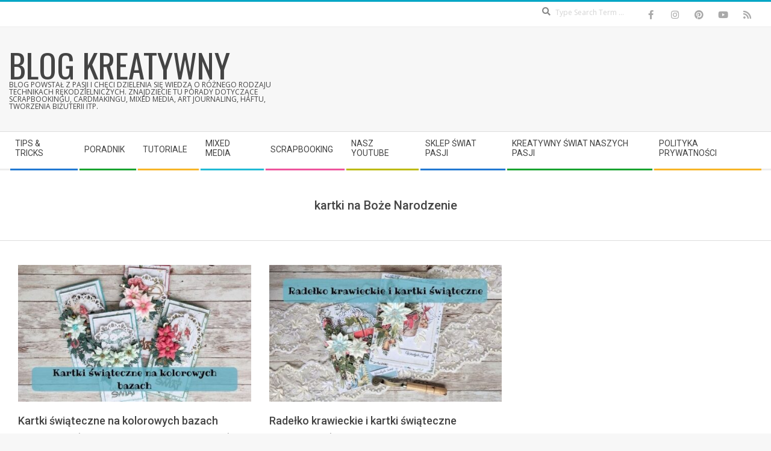

--- FILE ---
content_type: text/html; charset=UTF-8
request_url: https://blogkreatywny.pl/tag/kartki-na-boze-narodzenie/
body_size: 12923
content:
<!DOCTYPE html>
<html lang="pl-PL" class="no-js">

<head>
<meta charset="UTF-8" />
<meta name='robots' content='index, follow, max-image-preview:large, max-snippet:-1, max-video-preview:-1' />
<meta name="viewport" content="width=device-width, initial-scale=1" />
<meta name="generator" content="Magazine Hoot 1.12.1" />

	<!-- This site is optimized with the Yoast SEO plugin v26.7 - https://yoast.com/wordpress/plugins/seo/ -->
	<title>kartki na Boże Narodzenie - blog Kreatywny</title>
	<link rel="canonical" href="https://blogkreatywny.pl/tag/kartki-na-boze-narodzenie/" />
	<meta property="og:locale" content="pl_PL" />
	<meta property="og:type" content="article" />
	<meta property="og:title" content="kartki na Boże Narodzenie - blog Kreatywny" />
	<meta property="og:url" content="https://blogkreatywny.pl/tag/kartki-na-boze-narodzenie/" />
	<meta property="og:site_name" content="blog Kreatywny" />
	<meta name="twitter:card" content="summary_large_image" />
	<meta name="twitter:site" content="@swiatpasji" />
	<script type="application/ld+json" class="yoast-schema-graph">{"@context":"https://schema.org","@graph":[{"@type":"CollectionPage","@id":"https://blogkreatywny.pl/tag/kartki-na-boze-narodzenie/","url":"https://blogkreatywny.pl/tag/kartki-na-boze-narodzenie/","name":"kartki na Boże Narodzenie - blog Kreatywny","isPartOf":{"@id":"https://blogkreatywny.pl/#website"},"primaryImageOfPage":{"@id":"https://blogkreatywny.pl/tag/kartki-na-boze-narodzenie/#primaryimage"},"image":{"@id":"https://blogkreatywny.pl/tag/kartki-na-boze-narodzenie/#primaryimage"},"thumbnailUrl":"https://blogkreatywny.pl/wp-content/uploads/2020/11/kartki-swiateczne.jpg","breadcrumb":{"@id":"https://blogkreatywny.pl/tag/kartki-na-boze-narodzenie/#breadcrumb"},"inLanguage":"pl-PL"},{"@type":"ImageObject","inLanguage":"pl-PL","@id":"https://blogkreatywny.pl/tag/kartki-na-boze-narodzenie/#primaryimage","url":"https://blogkreatywny.pl/wp-content/uploads/2020/11/kartki-swiateczne.jpg","contentUrl":"https://blogkreatywny.pl/wp-content/uploads/2020/11/kartki-swiateczne.jpg","width":600,"height":352},{"@type":"BreadcrumbList","@id":"https://blogkreatywny.pl/tag/kartki-na-boze-narodzenie/#breadcrumb","itemListElement":[{"@type":"ListItem","position":1,"name":"Strona główna","item":"https://blogkreatywny.pl/"},{"@type":"ListItem","position":2,"name":"kartki na Boże Narodzenie"}]},{"@type":"WebSite","@id":"https://blogkreatywny.pl/#website","url":"https://blogkreatywny.pl/","name":"blog Kreatywny","description":"Blog powstał z pasji i chęci dzielenia się wiedzą o różnego rodzaju technikach rękodzielniczych. Znajdziecie tu porady dotyczące scrapbookingu, cardmakingu, mixed media, art journaling, haftu, tworzenia biżuterii itp.","potentialAction":[{"@type":"SearchAction","target":{"@type":"EntryPoint","urlTemplate":"https://blogkreatywny.pl/?s={search_term_string}"},"query-input":{"@type":"PropertyValueSpecification","valueRequired":true,"valueName":"search_term_string"}}],"inLanguage":"pl-PL"}]}</script>
	<!-- / Yoast SEO plugin. -->


<link rel='dns-prefetch' href='//fonts.googleapis.com' />
<link rel="alternate" type="application/rss+xml" title="blog Kreatywny &raquo; Kanał z wpisami" href="https://blogkreatywny.pl/feed/" />
<link rel="alternate" type="application/rss+xml" title="blog Kreatywny &raquo; Kanał z komentarzami" href="https://blogkreatywny.pl/comments/feed/" />
<link rel="alternate" type="application/rss+xml" title="blog Kreatywny &raquo; Kanał z wpisami otagowanymi jako kartki na Boże Narodzenie" href="https://blogkreatywny.pl/tag/kartki-na-boze-narodzenie/feed/" />
<link rel="profile" href="https://gmpg.org/xfn/11" />
<link rel="preload" href="https://blogkreatywny.pl/wp-content/themes/magazine-hoot/hybrid/extend/css/webfonts/fa-solid-900.woff2" as="font" crossorigin="anonymous">
<link rel="preload" href="https://blogkreatywny.pl/wp-content/themes/magazine-hoot/hybrid/extend/css/webfonts/fa-regular-400.woff2" as="font" crossorigin="anonymous">
<link rel="preload" href="https://blogkreatywny.pl/wp-content/themes/magazine-hoot/hybrid/extend/css/webfonts/fa-brands-400.woff2" as="font" crossorigin="anonymous">
<style id='wp-img-auto-sizes-contain-inline-css'>
img:is([sizes=auto i],[sizes^="auto," i]){contain-intrinsic-size:3000px 1500px}
/*# sourceURL=wp-img-auto-sizes-contain-inline-css */
</style>
<style id='wp-emoji-styles-inline-css'>

	img.wp-smiley, img.emoji {
		display: inline !important;
		border: none !important;
		box-shadow: none !important;
		height: 1em !important;
		width: 1em !important;
		margin: 0 0.07em !important;
		vertical-align: -0.1em !important;
		background: none !important;
		padding: 0 !important;
	}
/*# sourceURL=wp-emoji-styles-inline-css */
</style>
<style id='wp-block-library-inline-css'>
:root{--wp-block-synced-color:#7a00df;--wp-block-synced-color--rgb:122,0,223;--wp-bound-block-color:var(--wp-block-synced-color);--wp-editor-canvas-background:#ddd;--wp-admin-theme-color:#007cba;--wp-admin-theme-color--rgb:0,124,186;--wp-admin-theme-color-darker-10:#006ba1;--wp-admin-theme-color-darker-10--rgb:0,107,160.5;--wp-admin-theme-color-darker-20:#005a87;--wp-admin-theme-color-darker-20--rgb:0,90,135;--wp-admin-border-width-focus:2px}@media (min-resolution:192dpi){:root{--wp-admin-border-width-focus:1.5px}}.wp-element-button{cursor:pointer}:root .has-very-light-gray-background-color{background-color:#eee}:root .has-very-dark-gray-background-color{background-color:#313131}:root .has-very-light-gray-color{color:#eee}:root .has-very-dark-gray-color{color:#313131}:root .has-vivid-green-cyan-to-vivid-cyan-blue-gradient-background{background:linear-gradient(135deg,#00d084,#0693e3)}:root .has-purple-crush-gradient-background{background:linear-gradient(135deg,#34e2e4,#4721fb 50%,#ab1dfe)}:root .has-hazy-dawn-gradient-background{background:linear-gradient(135deg,#faaca8,#dad0ec)}:root .has-subdued-olive-gradient-background{background:linear-gradient(135deg,#fafae1,#67a671)}:root .has-atomic-cream-gradient-background{background:linear-gradient(135deg,#fdd79a,#004a59)}:root .has-nightshade-gradient-background{background:linear-gradient(135deg,#330968,#31cdcf)}:root .has-midnight-gradient-background{background:linear-gradient(135deg,#020381,#2874fc)}:root{--wp--preset--font-size--normal:16px;--wp--preset--font-size--huge:42px}.has-regular-font-size{font-size:1em}.has-larger-font-size{font-size:2.625em}.has-normal-font-size{font-size:var(--wp--preset--font-size--normal)}.has-huge-font-size{font-size:var(--wp--preset--font-size--huge)}.has-text-align-center{text-align:center}.has-text-align-left{text-align:left}.has-text-align-right{text-align:right}.has-fit-text{white-space:nowrap!important}#end-resizable-editor-section{display:none}.aligncenter{clear:both}.items-justified-left{justify-content:flex-start}.items-justified-center{justify-content:center}.items-justified-right{justify-content:flex-end}.items-justified-space-between{justify-content:space-between}.screen-reader-text{border:0;clip-path:inset(50%);height:1px;margin:-1px;overflow:hidden;padding:0;position:absolute;width:1px;word-wrap:normal!important}.screen-reader-text:focus{background-color:#ddd;clip-path:none;color:#444;display:block;font-size:1em;height:auto;left:5px;line-height:normal;padding:15px 23px 14px;text-decoration:none;top:5px;width:auto;z-index:100000}html :where(.has-border-color){border-style:solid}html :where([style*=border-top-color]){border-top-style:solid}html :where([style*=border-right-color]){border-right-style:solid}html :where([style*=border-bottom-color]){border-bottom-style:solid}html :where([style*=border-left-color]){border-left-style:solid}html :where([style*=border-width]){border-style:solid}html :where([style*=border-top-width]){border-top-style:solid}html :where([style*=border-right-width]){border-right-style:solid}html :where([style*=border-bottom-width]){border-bottom-style:solid}html :where([style*=border-left-width]){border-left-style:solid}html :where(img[class*=wp-image-]){height:auto;max-width:100%}:where(figure){margin:0 0 1em}html :where(.is-position-sticky){--wp-admin--admin-bar--position-offset:var(--wp-admin--admin-bar--height,0px)}@media screen and (max-width:600px){html :where(.is-position-sticky){--wp-admin--admin-bar--position-offset:0px}}

/*# sourceURL=wp-block-library-inline-css */
</style><style id='global-styles-inline-css'>
:root{--wp--preset--aspect-ratio--square: 1;--wp--preset--aspect-ratio--4-3: 4/3;--wp--preset--aspect-ratio--3-4: 3/4;--wp--preset--aspect-ratio--3-2: 3/2;--wp--preset--aspect-ratio--2-3: 2/3;--wp--preset--aspect-ratio--16-9: 16/9;--wp--preset--aspect-ratio--9-16: 9/16;--wp--preset--color--black: #000000;--wp--preset--color--cyan-bluish-gray: #abb8c3;--wp--preset--color--white: #ffffff;--wp--preset--color--pale-pink: #f78da7;--wp--preset--color--vivid-red: #cf2e2e;--wp--preset--color--luminous-vivid-orange: #ff6900;--wp--preset--color--luminous-vivid-amber: #fcb900;--wp--preset--color--light-green-cyan: #7bdcb5;--wp--preset--color--vivid-green-cyan: #00d084;--wp--preset--color--pale-cyan-blue: #8ed1fc;--wp--preset--color--vivid-cyan-blue: #0693e3;--wp--preset--color--vivid-purple: #9b51e0;--wp--preset--color--accent: #07a7c6;--wp--preset--color--accent-font: #ffffff;--wp--preset--gradient--vivid-cyan-blue-to-vivid-purple: linear-gradient(135deg,rgb(6,147,227) 0%,rgb(155,81,224) 100%);--wp--preset--gradient--light-green-cyan-to-vivid-green-cyan: linear-gradient(135deg,rgb(122,220,180) 0%,rgb(0,208,130) 100%);--wp--preset--gradient--luminous-vivid-amber-to-luminous-vivid-orange: linear-gradient(135deg,rgb(252,185,0) 0%,rgb(255,105,0) 100%);--wp--preset--gradient--luminous-vivid-orange-to-vivid-red: linear-gradient(135deg,rgb(255,105,0) 0%,rgb(207,46,46) 100%);--wp--preset--gradient--very-light-gray-to-cyan-bluish-gray: linear-gradient(135deg,rgb(238,238,238) 0%,rgb(169,184,195) 100%);--wp--preset--gradient--cool-to-warm-spectrum: linear-gradient(135deg,rgb(74,234,220) 0%,rgb(151,120,209) 20%,rgb(207,42,186) 40%,rgb(238,44,130) 60%,rgb(251,105,98) 80%,rgb(254,248,76) 100%);--wp--preset--gradient--blush-light-purple: linear-gradient(135deg,rgb(255,206,236) 0%,rgb(152,150,240) 100%);--wp--preset--gradient--blush-bordeaux: linear-gradient(135deg,rgb(254,205,165) 0%,rgb(254,45,45) 50%,rgb(107,0,62) 100%);--wp--preset--gradient--luminous-dusk: linear-gradient(135deg,rgb(255,203,112) 0%,rgb(199,81,192) 50%,rgb(65,88,208) 100%);--wp--preset--gradient--pale-ocean: linear-gradient(135deg,rgb(255,245,203) 0%,rgb(182,227,212) 50%,rgb(51,167,181) 100%);--wp--preset--gradient--electric-grass: linear-gradient(135deg,rgb(202,248,128) 0%,rgb(113,206,126) 100%);--wp--preset--gradient--midnight: linear-gradient(135deg,rgb(2,3,129) 0%,rgb(40,116,252) 100%);--wp--preset--font-size--small: 13px;--wp--preset--font-size--medium: 20px;--wp--preset--font-size--large: 36px;--wp--preset--font-size--x-large: 42px;--wp--preset--spacing--20: 0.44rem;--wp--preset--spacing--30: 0.67rem;--wp--preset--spacing--40: 1rem;--wp--preset--spacing--50: 1.5rem;--wp--preset--spacing--60: 2.25rem;--wp--preset--spacing--70: 3.38rem;--wp--preset--spacing--80: 5.06rem;--wp--preset--shadow--natural: 6px 6px 9px rgba(0, 0, 0, 0.2);--wp--preset--shadow--deep: 12px 12px 50px rgba(0, 0, 0, 0.4);--wp--preset--shadow--sharp: 6px 6px 0px rgba(0, 0, 0, 0.2);--wp--preset--shadow--outlined: 6px 6px 0px -3px rgb(255, 255, 255), 6px 6px rgb(0, 0, 0);--wp--preset--shadow--crisp: 6px 6px 0px rgb(0, 0, 0);}:where(.is-layout-flex){gap: 0.5em;}:where(.is-layout-grid){gap: 0.5em;}body .is-layout-flex{display: flex;}.is-layout-flex{flex-wrap: wrap;align-items: center;}.is-layout-flex > :is(*, div){margin: 0;}body .is-layout-grid{display: grid;}.is-layout-grid > :is(*, div){margin: 0;}:where(.wp-block-columns.is-layout-flex){gap: 2em;}:where(.wp-block-columns.is-layout-grid){gap: 2em;}:where(.wp-block-post-template.is-layout-flex){gap: 1.25em;}:where(.wp-block-post-template.is-layout-grid){gap: 1.25em;}.has-black-color{color: var(--wp--preset--color--black) !important;}.has-cyan-bluish-gray-color{color: var(--wp--preset--color--cyan-bluish-gray) !important;}.has-white-color{color: var(--wp--preset--color--white) !important;}.has-pale-pink-color{color: var(--wp--preset--color--pale-pink) !important;}.has-vivid-red-color{color: var(--wp--preset--color--vivid-red) !important;}.has-luminous-vivid-orange-color{color: var(--wp--preset--color--luminous-vivid-orange) !important;}.has-luminous-vivid-amber-color{color: var(--wp--preset--color--luminous-vivid-amber) !important;}.has-light-green-cyan-color{color: var(--wp--preset--color--light-green-cyan) !important;}.has-vivid-green-cyan-color{color: var(--wp--preset--color--vivid-green-cyan) !important;}.has-pale-cyan-blue-color{color: var(--wp--preset--color--pale-cyan-blue) !important;}.has-vivid-cyan-blue-color{color: var(--wp--preset--color--vivid-cyan-blue) !important;}.has-vivid-purple-color{color: var(--wp--preset--color--vivid-purple) !important;}.has-black-background-color{background-color: var(--wp--preset--color--black) !important;}.has-cyan-bluish-gray-background-color{background-color: var(--wp--preset--color--cyan-bluish-gray) !important;}.has-white-background-color{background-color: var(--wp--preset--color--white) !important;}.has-pale-pink-background-color{background-color: var(--wp--preset--color--pale-pink) !important;}.has-vivid-red-background-color{background-color: var(--wp--preset--color--vivid-red) !important;}.has-luminous-vivid-orange-background-color{background-color: var(--wp--preset--color--luminous-vivid-orange) !important;}.has-luminous-vivid-amber-background-color{background-color: var(--wp--preset--color--luminous-vivid-amber) !important;}.has-light-green-cyan-background-color{background-color: var(--wp--preset--color--light-green-cyan) !important;}.has-vivid-green-cyan-background-color{background-color: var(--wp--preset--color--vivid-green-cyan) !important;}.has-pale-cyan-blue-background-color{background-color: var(--wp--preset--color--pale-cyan-blue) !important;}.has-vivid-cyan-blue-background-color{background-color: var(--wp--preset--color--vivid-cyan-blue) !important;}.has-vivid-purple-background-color{background-color: var(--wp--preset--color--vivid-purple) !important;}.has-black-border-color{border-color: var(--wp--preset--color--black) !important;}.has-cyan-bluish-gray-border-color{border-color: var(--wp--preset--color--cyan-bluish-gray) !important;}.has-white-border-color{border-color: var(--wp--preset--color--white) !important;}.has-pale-pink-border-color{border-color: var(--wp--preset--color--pale-pink) !important;}.has-vivid-red-border-color{border-color: var(--wp--preset--color--vivid-red) !important;}.has-luminous-vivid-orange-border-color{border-color: var(--wp--preset--color--luminous-vivid-orange) !important;}.has-luminous-vivid-amber-border-color{border-color: var(--wp--preset--color--luminous-vivid-amber) !important;}.has-light-green-cyan-border-color{border-color: var(--wp--preset--color--light-green-cyan) !important;}.has-vivid-green-cyan-border-color{border-color: var(--wp--preset--color--vivid-green-cyan) !important;}.has-pale-cyan-blue-border-color{border-color: var(--wp--preset--color--pale-cyan-blue) !important;}.has-vivid-cyan-blue-border-color{border-color: var(--wp--preset--color--vivid-cyan-blue) !important;}.has-vivid-purple-border-color{border-color: var(--wp--preset--color--vivid-purple) !important;}.has-vivid-cyan-blue-to-vivid-purple-gradient-background{background: var(--wp--preset--gradient--vivid-cyan-blue-to-vivid-purple) !important;}.has-light-green-cyan-to-vivid-green-cyan-gradient-background{background: var(--wp--preset--gradient--light-green-cyan-to-vivid-green-cyan) !important;}.has-luminous-vivid-amber-to-luminous-vivid-orange-gradient-background{background: var(--wp--preset--gradient--luminous-vivid-amber-to-luminous-vivid-orange) !important;}.has-luminous-vivid-orange-to-vivid-red-gradient-background{background: var(--wp--preset--gradient--luminous-vivid-orange-to-vivid-red) !important;}.has-very-light-gray-to-cyan-bluish-gray-gradient-background{background: var(--wp--preset--gradient--very-light-gray-to-cyan-bluish-gray) !important;}.has-cool-to-warm-spectrum-gradient-background{background: var(--wp--preset--gradient--cool-to-warm-spectrum) !important;}.has-blush-light-purple-gradient-background{background: var(--wp--preset--gradient--blush-light-purple) !important;}.has-blush-bordeaux-gradient-background{background: var(--wp--preset--gradient--blush-bordeaux) !important;}.has-luminous-dusk-gradient-background{background: var(--wp--preset--gradient--luminous-dusk) !important;}.has-pale-ocean-gradient-background{background: var(--wp--preset--gradient--pale-ocean) !important;}.has-electric-grass-gradient-background{background: var(--wp--preset--gradient--electric-grass) !important;}.has-midnight-gradient-background{background: var(--wp--preset--gradient--midnight) !important;}.has-small-font-size{font-size: var(--wp--preset--font-size--small) !important;}.has-medium-font-size{font-size: var(--wp--preset--font-size--medium) !important;}.has-large-font-size{font-size: var(--wp--preset--font-size--large) !important;}.has-x-large-font-size{font-size: var(--wp--preset--font-size--x-large) !important;}
/*# sourceURL=global-styles-inline-css */
</style>

<style id='classic-theme-styles-inline-css'>
/*! This file is auto-generated */
.wp-block-button__link{color:#fff;background-color:#32373c;border-radius:9999px;box-shadow:none;text-decoration:none;padding:calc(.667em + 2px) calc(1.333em + 2px);font-size:1.125em}.wp-block-file__button{background:#32373c;color:#fff;text-decoration:none}
/*# sourceURL=/wp-includes/css/classic-themes.min.css */
</style>
<link rel='stylesheet' id='maghoot-google-fonts-css' href='https://fonts.googleapis.com/css2?family=Roboto:ital,wght@0,400;0,500;0,700&#038;family=Oswald:ital,wght@0,400&#038;family=Open%20Sans:ital,wght@0,300;0,400;0,500;0,600;0,700;0,800;1,400;1,700&#038;display=swap' media='all' />
<link rel='stylesheet' id='hybrid-gallery-css' href='https://blogkreatywny.pl/wp-content/themes/magazine-hoot/hybrid/css/gallery.min.css?ver=4.0.0' media='all' />
<link rel='stylesheet' id='font-awesome-css' href='https://blogkreatywny.pl/wp-content/themes/magazine-hoot/hybrid/extend/css/font-awesome.css?ver=5.15.4' media='all' />
<link rel='stylesheet' id='hybridextend-style-css' href='https://blogkreatywny.pl/wp-content/themes/magazine-hoot/style.css?ver=1.12.1' media='all' />
<link rel='stylesheet' id='maghoot-wpblocks-css' href='https://blogkreatywny.pl/wp-content/themes/magazine-hoot/include/blocks/wpblocks.css?ver=1.12.1' media='all' />
<style id='maghoot-wpblocks-inline-css'>
.hgrid {
	max-width: 1380px;
} 
a,.widget .view-all a:hover {
	color: #07a7c6;
} 
a:hover {
	color: #057d94;
} 
.accent-typo,.cat-label {
	background: #07a7c6;
	color: #ffffff;
} 
.cat-typo-86 {
	background: #186ea3;
	color: #ffffff;
	border-color: #186ea3;
} 
.cat-typo-66 {
	background: #675e9b;
	color: #ffffff;
	border-color: #675e9b;
} 
.cat-typo-62 {
	background: #af418e;
	color: #ffffff;
	border-color: #af418e;
} 
.cat-typo-4 {
	background: #148093;
	color: #ffffff;
	border-color: #148093;
} 
.cat-typo-18 {
	background: #af66a6;
	color: #ffffff;
	border-color: #af66a6;
} 
.cat-typo-5 {
	background: #8dad6b;
	color: #ffffff;
	border-color: #8dad6b;
} 
.cat-typo-95 {
	background: #6c9ed1;
	color: #ffffff;
	border-color: #6c9ed1;
} 
.cat-typo-32 {
	background: #50b7d3;
	color: #ffffff;
	border-color: #50b7d3;
} 
.cat-typo-2 {
	background: #e27f51;
	color: #ffffff;
	border-color: #e27f51;
} 
.cat-typo-631 {
	background: #21bad5;
	color: #ffffff;
	border-color: #21bad5;
} 
.cat-typo-10 {
	background: #e56083;
	color: #ffffff;
	border-color: #e56083;
} 
.cat-typo-99 {
	background: #62d698;
	color: #ffffff;
	border-color: #62d698;
} 
.cat-typo-22 {
	background: #5068a8;
	color: #ffffff;
	border-color: #5068a8;
} 
.cat-typo-1210 {
	background: #1aa331;
	color: #ffffff;
	border-color: #1aa331;
} 
.cat-typo-111 {
	background: #006da0;
	color: #ffffff;
	border-color: #006da0;
} 
.cat-typo-1212 {
	background: #21bad5;
	color: #ffffff;
	border-color: #21bad5;
} 
.cat-typo-227 {
	background: #69436b;
	color: #ffffff;
	border-color: #69436b;
} 
.cat-typo-16 {
	background: #4e6d5e;
	color: #ffffff;
	border-color: #4e6d5e;
} 
.cat-typo-1221 {
	background: #2279d2;
	color: #ffffff;
	border-color: #2279d2;
} 
.cat-typo-100 {
	background: #ab52b7;
	color: #ffffff;
	border-color: #ab52b7;
} 
.cat-typo-17 {
	background: #b6d332;
	color: #ffffff;
	border-color: #b6d332;
} 
.cat-typo-61 {
	background: #21bad5;
	color: #ffffff;
	border-color: #21bad5;
} 
.cat-typo-60 {
	background: #ee559d;
	color: #ffffff;
	border-color: #ee559d;
} 
.cat-typo-28 {
	background: #bcba08;
	color: #ffffff;
	border-color: #bcba08;
} 
.cat-typo-46 {
	background: #2279d2;
	color: #ffffff;
	border-color: #2279d2;
} 
.cat-typo-1211 {
	background: #1aa331;
	color: #ffffff;
	border-color: #1aa331;
} 
.cat-typo-57 {
	background: #f7b528;
	color: #ffffff;
	border-color: #f7b528;
} 
.cat-typo-58 {
	background: #2878c9;
	color: #ffffff;
	border-color: #2878c9;
} 
.cat-typo-21 {
	background: #35a348;
	color: #ffffff;
	border-color: #35a348;
} 
.cat-typo-40 {
	background: #f7be42;
	color: #ffffff;
	border-color: #f7be42;
} 
.cat-typo-59 {
	background: #48c0d6;
	color: #ffffff;
	border-color: #48c0d6;
} 
.invert-typo {
	color: #ffffff;
} 
.enforce-typo {
	background: #ffffff;
} 
body.wordpress input[type="submit"], body.wordpress #submit, body.wordpress .button,.wc-block-components-button, .woocommerce #respond input#submit.alt, .woocommerce a.button.alt, .woocommerce button.button.alt, .woocommerce input.button.alt {
	background: #07a7c6;
	color: #ffffff;
} 
body.wordpress input[type="submit"]:hover, body.wordpress #submit:hover, body.wordpress .button:hover, body.wordpress input[type="submit"]:focus, body.wordpress #submit:focus, body.wordpress .button:focus,.wc-block-components-button:hover, .woocommerce #respond input#submit.alt:hover, .woocommerce a.button.alt:hover, .woocommerce button.button.alt:hover, .woocommerce input.button.alt {
	background: #057d94;
	color: #ffffff;
} 
h1, h2, h3, h4, h5, h6, .title, .titlefont {
	text-transform: none;
} 
body {
	background-color: #f7f7f7;
	border-color: #07a7c6;
} 
#topbar, #main.main, #header-supplementary,.sub-footer {
	background: #ffffff;
} 
#site-title {
	text-transform: uppercase;
} 
.site-logo-with-icon #site-title i {
	font-size: 50px;
} 
.site-logo-mixed-image img {
	max-width: 200px;
} 
.site-title-line b, .site-title-line em, .site-title-line strong {
	color: #07a7c6;
} 
.menu-items > li.current-menu-item:not(.nohighlight) > a, .menu-items > li.current-menu-ancestor > a, .menu-items > li:hover > a,.sf-menu ul li:hover > a, .sf-menu ul li.current-menu-ancestor > a, .sf-menu ul li.current-menu-item:not(.nohighlight) > a {
	color: #07a7c6;
} 
.menu-highlight > li:nth-of-type(1) {
	color: #2279d2;
	border-color: #2279d2;
} 
.menu-highlight > li:nth-of-type(2) {
	color: #1aa331;
	border-color: #1aa331;
} 
.menu-highlight > li:nth-of-type(3) {
	color: #f7b528;
	border-color: #f7b528;
} 
.menu-highlight > li:nth-of-type(4) {
	color: #21bad5;
	border-color: #21bad5;
} 
.menu-highlight > li:nth-of-type(5) {
	color: #ee559d;
	border-color: #ee559d;
} 
.menu-highlight > li:nth-of-type(6) {
	color: #bcba08;
	border-color: #bcba08;
} 
.menu-highlight > li:nth-of-type(7) {
	color: #2279d2;
	border-color: #2279d2;
} 
.menu-highlight > li:nth-of-type(8) {
	color: #1aa331;
	border-color: #1aa331;
} 
.menu-highlight > li:nth-of-type(9) {
	color: #f7b528;
	border-color: #f7b528;
} 
.entry-footer .entry-byline {
	color: #07a7c6;
} 
.more-link {
	border-color: #07a7c6;
	color: #07a7c6;
} 
.more-link a {
	background: #07a7c6;
	color: #ffffff;
} 
.more-link a:hover {
	background: #057d94;
	color: #ffffff;
} 
.lSSlideOuter .lSPager.lSpg > li:hover a, .lSSlideOuter .lSPager.lSpg > li.active a {
	background-color: #07a7c6;
} 
.frontpage-area.module-bg-accent {
	background-color: #07a7c6;
} 
.widget-title > span.accent-typo {
	border-color: #07a7c6;
} 
.content-block-style3 .content-block-icon {
	background: #ffffff;
} 
.content-block-icon i {
	color: #07a7c6;
} 
.icon-style-circle, .icon-style-square {
	border-color: #07a7c6;
} 
.content-block-column .more-link a {
	color: #07a7c6;
} 
.content-block-column .more-link a:hover {
	color: #ffffff;
} 
#infinite-handle span,.lrm-form a.button, .lrm-form button, .lrm-form button[type=submit], .lrm-form #buddypress input[type=submit], .lrm-form input[type=submit] {
	background: #07a7c6;
	color: #ffffff;
} 
.woocommerce nav.woocommerce-pagination ul li a:focus, .woocommerce nav.woocommerce-pagination ul li a:hover {
	color: #057d94;
} 
:root .has-accent-color,.is-style-outline>.wp-block-button__link:not(.has-text-color), .wp-block-button__link.is-style-outline:not(.has-text-color) {
	color: #07a7c6;
} 
:root .has-accent-background-color,.wp-block-button__link,.wp-block-button__link:hover,.wp-block-search__button,.wp-block-search__button:hover, .wp-block-file__button,.wp-block-file__button:hover {
	background: #07a7c6;
} 
:root .has-accent-font-color,.wp-block-button__link,.wp-block-button__link:hover,.wp-block-search__button,.wp-block-search__button:hover, .wp-block-file__button,.wp-block-file__button:hover {
	color: #ffffff;
} 
:root .has-accent-font-background-color {
	background: #ffffff;
}
/*# sourceURL=maghoot-wpblocks-inline-css */
</style>
<script src="https://blogkreatywny.pl/wp-includes/js/jquery/jquery.min.js?ver=3.7.1" id="jquery-core-js"></script>
<script src="https://blogkreatywny.pl/wp-includes/js/jquery/jquery-migrate.min.js?ver=3.4.1" id="jquery-migrate-js"></script>
<script src="https://blogkreatywny.pl/wp-content/themes/magazine-hoot/js/modernizr.custom.js?ver=2.8.3" id="maghoot-modernizr-js"></script>
<link rel="https://api.w.org/" href="https://blogkreatywny.pl/wp-json/" /><link rel="alternate" title="JSON" type="application/json" href="https://blogkreatywny.pl/wp-json/wp/v2/tags/1512" /><meta property="fediverse:creator" name="fediverse:creator" content="zajrzyj@blogkreatywny.pl" />
<!-- Analytics by WP Statistics - https://wp-statistics.com -->

<link rel="alternate" title="ActivityPub (JSON)" type="application/activity+json" href="https://blogkreatywny.pl/?term_id=1512" />
<link rel="icon" href="https://blogkreatywny.pl/wp-content/uploads/2019/05/cropped-arówka-32x32.png" sizes="32x32" />
<link rel="icon" href="https://blogkreatywny.pl/wp-content/uploads/2019/05/cropped-arówka-192x192.png" sizes="192x192" />
<link rel="apple-touch-icon" href="https://blogkreatywny.pl/wp-content/uploads/2019/05/cropped-arówka-180x180.png" />
<meta name="msapplication-TileImage" content="https://blogkreatywny.pl/wp-content/uploads/2019/05/cropped-arówka-270x270.png" />
		<style id="wp-custom-css">
			.post-gridunit-image {height:315px}
.sidebar .widget {
    margin: 0 0 10px;
}		</style>
		</head>

<body data-rsssl=1 class="wordpress ltr pl pl-pl parent-theme y2026 m01 d20 h04 tuesday logged-out plural archive taxonomy taxonomy-post_tag taxonomy-post_tag-kartki-na-boze-narodzenie post_tag-template-default magazine-hoot" dir="ltr" itemscope="itemscope" itemtype="https://schema.org/Blog">

	
	<a href="#main" class="screen-reader-text">Skip to content</a>

		<div id="topbar" class=" topbar  inline-nav social-icons-invert hgrid-stretch">
		<div class="hgrid">
			<div class="hgrid-span-12">

				<div class="topbar-inner table">
					
											<div id="topbar-right" class="table-cell-mid">
							<div class="topbar-right-inner">
								<section id="search-12" class="widget widget_search"><div class="searchbody"><form method="get" class="searchform" action="https://blogkreatywny.pl/" ><label class="screen-reader-text">Search</label><i class="fas fa-search"></i><input type="text" class="searchtext" name="s" placeholder="Type Search Term &hellip;" value="" /><input type="submit" class="submit" name="submit" value="Search" /><span class="js-search-placeholder"></span></form></div><!-- /searchbody --></section><section id="hoot-social-icons-widget-5" class="widget widget_hoot-social-icons-widget">
<div class="social-icons-widget social-icons-small"><a href="https://web.facebook.com/swiatpasji/" class=" social-icons-icon  fa-facebook-block" target="_blank">
					<i class="fa-facebook-f fab"></i>
				</a><a href="https://www.instagram.com/swiatpasji/" class=" social-icons-icon  fa-instagram-block" target="_blank">
					<i class="fa-instagram fab"></i>
				</a><a href="https://pl.pinterest.com/swiatpasji/" class=" social-icons-icon  fa-pinterest-block" target="_blank">
					<i class="fa-pinterest fab"></i>
				</a><a href="https://www.youtube.com/swiatpasji/" class=" social-icons-icon  fa-youtube-block" target="_blank">
					<i class="fa-youtube fab"></i>
				</a><a href="https://blogkreatywny.pl/feed/" class=" social-icons-icon  fa-rss-block" target="_blank">
					<i class="fa-rss fas"></i>
				</a></div></section>							</div>
						</div>
									</div>

			</div>
		</div>
	</div>
	
	<div id="page-wrapper" class=" site-stretch page-wrapper sitewrap-full-width sidebars0 maghoot-cf7-style maghoot-mapp-style maghoot-jetpack-style">

		
		<header id="header" class="site-header header-layout-primary-menu header-layout-secondary-bottom tablemenu" role="banner" itemscope="itemscope" itemtype="https://schema.org/WPHeader">

			
			<div id="header-primary" class=" header-part header-primary-menu">
				<div class="hgrid">
					<div class="table hgrid-span-12">
							<div id="branding" class="site-branding branding table-cell-mid">
		<div id="site-logo" class="site-logo-text">
			<div id="site-logo-text" class=" site-logo-text-medium"><div id="site-title" class="site-title" itemprop="headline"><a href="https://blogkreatywny.pl" rel="home"><span class="blogname">blog Kreatywny</span></a></div><h2 class="site-description" id="site-description" itemprop="description">Blog powstał z pasji i chęci dzielenia się wiedzą o różnego rodzaju technikach rękodzielniczych. Znajdziecie tu porady dotyczące scrapbookingu, cardmakingu, mixed media, art journaling, haftu, tworzenia biżuterii itp.</h2></div><!--logotext-->		</div>
	</div><!-- #branding -->
	<div id="header-aside" class=" header-aside table-cell-mid  header-aside-menu"></div>					</div>
				</div>
			</div>

					<div id="header-supplementary" class=" header-part header-supplementary-bottom header-supplementary-center  menu-side-none">
			<div class="hgrid">
				<div class="hgrid-span-12">
					<div class="menu-nav-box">	<div class="screen-reader-text">Secondary Navigation Menu</div>
	<nav id="menu-secondary" class="menu menu-secondary nav-menu mobilemenu-inline mobilesubmenu-click" role="navigation" itemscope="itemscope" itemtype="https://schema.org/SiteNavigationElement">
		<a class="menu-toggle" href="#"><span class="menu-toggle-text">Menu</span><i class="fas fa-bars"></i></a>

		<ul id="menu-secondary-items" class="menu-items sf-menu menu menu-highlight"><li id="menu-item-5548" class="menu-item menu-item-type-taxonomy menu-item-object-category menu-item-5548"><a href="https://blogkreatywny.pl/category/poradnik/tips-tricks/"><span class="menu-title">Tips &amp; Tricks</span></a></li>
<li id="menu-item-12403" class="menu-item menu-item-type-taxonomy menu-item-object-category menu-item-12403"><a href="https://blogkreatywny.pl/category/poradnik/"><span class="menu-title">Poradnik</span></a></li>
<li id="menu-item-5549" class="menu-item menu-item-type-taxonomy menu-item-object-category menu-item-5549"><a href="https://blogkreatywny.pl/category/poradnik/tutoriale/"><span class="menu-title">Tutoriale</span></a></li>
<li id="menu-item-29308" class="menu-item menu-item-type-taxonomy menu-item-object-category menu-item-29308"><a href="https://blogkreatywny.pl/category/mixed-media/"><span class="menu-title">Mixed Media</span></a></li>
<li id="menu-item-29310" class="menu-item menu-item-type-taxonomy menu-item-object-category menu-item-29310"><a href="https://blogkreatywny.pl/category/scrapbooking/"><span class="menu-title">Scrapbooking</span></a></li>
<li id="menu-item-29171" class="menu-item menu-item-type-custom menu-item-object-custom menu-item-29171"><a href="https://youtube.com/swiatpasji"><span class="menu-title">Nasz YouTube</span></a></li>
<li id="menu-item-10521" class="menu-item menu-item-type-custom menu-item-object-custom menu-item-10521"><a href="http://swiatpasji.pl/"><span class="menu-title">Sklep Świat Pasji</span></a></li>
<li id="menu-item-18854" class="menu-item menu-item-type-custom menu-item-object-custom menu-item-18854"><a href="https://www.facebook.com/groups/kreatywnyswiatnaszychpasji/"><span class="menu-title">Kreatywny Świat Naszych Pasji</span></a></li>
<li id="menu-item-13316" class="menu-item menu-item-type-post_type menu-item-object-page menu-item-privacy-policy menu-item-13316"><a rel="privacy-policy" href="https://blogkreatywny.pl/polityka-prywatnosci/"><span class="menu-title">Polityka prywatności</span></a></li>
</ul>
	</nav><!-- #menu-secondary -->
	</div>				</div>
			</div>
		</div>
		
		</header><!-- #header -->

		
		<div id="main" class=" main">
			

		<div id="loop-meta" class=" loop-meta-wrap pageheader-bg-default">
			<div class="hgrid">

				<div class=" loop-meta archive-header  hgrid-span-12" itemscope="itemscope" itemtype="https://schema.org/WebPageElement">

					
					<h1 class=" loop-title entry-title archive-title" itemprop="headline">kartki na Boże Narodzenie</h1>

					
				</div><!-- .loop-meta -->

			</div>
		</div>

	
<div class="hgrid main-content-grid">

	
	<main id="content" class="content  hgrid-span-12 no-sidebar layout-full-width " role="main">

		
			<div id="content-wrap">

				<div id="archive-wrap" class="archive-wrap">
<article id="post-26640" class="entry author-magdakam post-26640 post type-post status-publish format-standard has-post-thumbnail category-cardmaking-kartki-okolicznosciowe category-inspiracje category-tutoriale tag-kartka-dl tag-kartki-bozonarodzeniowe tag-kartki-swiateczne tag-kartki-na-boze-narodzenie tag-kwiaty-papierowe tag-kwiaty-recznie-robione tag-mintay tag-mintay-papers tag-paper-heaven tag-poinsecja tag-poinsecje tag-poinsecje-craft-passion tag-video-tutorial  archive-block archive-block3 hcolumn-1-3" itemscope="itemscope" itemtype="https://schema.org/BlogPosting" itemprop="blogPost">

	<div class="entry-grid hgrid">

		<div itemprop="image" itemscope itemtype="https://schema.org/ImageObject" class="entry-featured-img-wrap"><meta itemprop="url" content="https://blogkreatywny.pl/wp-content/uploads/2020/11/kartki-swiateczne-460x270.jpg"><meta itemprop="width" content="460"><meta itemprop="height" content="270"><a href="https://blogkreatywny.pl/kartki-swiateczne-na-kolorowych-bazach/" class="entry-featured-img-link"><img width="460" height="270" src="https://blogkreatywny.pl/wp-content/uploads/2020/11/kartki-swiateczne-460x270.jpg" class="attachment-hoot-medium-thumb  entry-content-featured-img entry-grid-featured-img wp-post-image" alt="" itemscope="" decoding="async" fetchpriority="high" srcset="https://blogkreatywny.pl/wp-content/uploads/2020/11/kartki-swiateczne-460x270.jpg 460w, https://blogkreatywny.pl/wp-content/uploads/2020/11/kartki-swiateczne-300x176.jpg 300w, https://blogkreatywny.pl/wp-content/uploads/2020/11/kartki-swiateczne-465x273.jpg 465w, https://blogkreatywny.pl/wp-content/uploads/2020/11/kartki-swiateczne.jpg 600w" sizes="(max-width: 460px) 100vw, 460px" itemprop="image" /></a></div>
		<div class="entry-grid-content">

			<header class="entry-header">
				<h2 class="entry-title" itemprop="headline"><a href="https://blogkreatywny.pl/kartki-swiateczne-na-kolorowych-bazach/" rel="bookmark" itemprop="url">Kartki świąteczne na kolorowych bazach</a></h2>			</header><!-- .entry-header -->

			
			<div class="screen-reader-text" itemprop="datePublished" itemtype="https://schema.org/Date">2020-12-14</div>
			<div class="entry-byline"> <div class="entry-byline-block entry-byline-author"> <span class="entry-byline-label">By:</span> <span class="entry-author" itemprop="author" itemscope="itemscope" itemtype="https://schema.org/Person"><a href="https://blogkreatywny.pl/author/magdakam/" title="Wpisy od MagdaKam" rel="author" class="url fn n" itemprop="url"><span itemprop="name">MagdaKam</span></a></span> </div> <div class="entry-byline-block entry-byline-cats"> <span class="entry-byline-label">In:</span> <a href="https://blogkreatywny.pl/category/scrapbooking/cardmaking-kartki-okolicznosciowe/" rel="category tag">Cardmaking</a>, <a href="https://blogkreatywny.pl/category/informacje/inspiracje/" rel="category tag">Inspiracje</a>, <a href="https://blogkreatywny.pl/category/poradnik/tutoriale/" rel="category tag">Tutoriale</a> </div> <div class="entry-byline-block entry-byline-comments"> <span class="entry-byline-label">With:</span> <a href="https://blogkreatywny.pl/kartki-swiateczne-na-kolorowych-bazach/#respond" class="comments-link" itemprop="discussionURL">0 Comments</a> </div><span class="entry-publisher" itemprop="publisher" itemscope="itemscope" itemtype="https://schema.org/Organization"><meta itemprop="name" content="blog Kreatywny"><span itemprop="logo" itemscope itemtype="https://schema.org/ImageObject"><meta itemprop="url" content=""><meta itemprop="width" content=""><meta itemprop="height" content=""></span></span></div><!-- .entry-byline -->
			<div class="entry-summary" itemprop="description"><p>Witam serdecznie i zapraszam do kolejnego wpisu pełnego kartkowych inspiracji. Dziś na tapet wzięłam kartki świąteczne, którym dodałam nieco charakteru poprzez zastosowanie kolorowych baz. To bardzo prosty trick a efekt wychodzi bardzo ciekawy. Jeśli jeszcze nie masz pomysłu na bożonarodzeniowe kartki, to może ten wpis Cię zainteresuje. A to już<span class="more-link"><a href="https://blogkreatywny.pl/kartki-swiateczne-na-kolorowych-bazach/">Więcej &gt;</a></span></p>
</div>
		</div><!-- .entry-grid-content -->

	</div><!-- .entry-grid -->

</article><!-- .entry -->
<article id="post-26493" class="entry author-magdakam post-26493 post type-post status-publish format-standard has-post-thumbnail category-cardmaking-kartki-okolicznosciowe category-inspiracje category-pomysly-kreatywne category-poradnik category-scrapbooking category-tips-tricks tag-craft-passion tag-imitacja-przeszyc tag-kartki tag-kartki-swiateczne tag-kartki-na-boze-narodzenie tag-mintay-papers tag-p13 tag-poinsecje tag-przeszycia tag-przeszycia-reczne tag-przeszycia-reczne-na-kartkach tag-radelko tag-radelko-krawieckie  archive-block archive-block3 hcolumn-1-3" itemscope="itemscope" itemtype="https://schema.org/BlogPosting" itemprop="blogPost">

	<div class="entry-grid hgrid">

		<div itemprop="image" itemscope itemtype="https://schema.org/ImageObject" class="entry-featured-img-wrap"><meta itemprop="url" content="https://blogkreatywny.pl/wp-content/uploads/2020/11/Radelko-krawieckie-460x270.jpg"><meta itemprop="width" content="460"><meta itemprop="height" content="270"><a href="https://blogkreatywny.pl/radelko-krawieckie-i-kartki-swiateczne/" class="entry-featured-img-link"><img width="460" height="270" src="https://blogkreatywny.pl/wp-content/uploads/2020/11/Radelko-krawieckie-460x270.jpg" class="attachment-hoot-medium-thumb  entry-content-featured-img entry-grid-featured-img wp-post-image" alt="" itemscope="" decoding="async" srcset="https://blogkreatywny.pl/wp-content/uploads/2020/11/Radelko-krawieckie-460x270.jpg 460w, https://blogkreatywny.pl/wp-content/uploads/2020/11/Radelko-krawieckie-300x176.jpg 300w, https://blogkreatywny.pl/wp-content/uploads/2020/11/Radelko-krawieckie-465x273.jpg 465w, https://blogkreatywny.pl/wp-content/uploads/2020/11/Radelko-krawieckie.jpg 600w" sizes="(max-width: 460px) 100vw, 460px" itemprop="image" /></a></div>
		<div class="entry-grid-content">

			<header class="entry-header">
				<h2 class="entry-title" itemprop="headline"><a href="https://blogkreatywny.pl/radelko-krawieckie-i-kartki-swiateczne/" rel="bookmark" itemprop="url">Radełko krawieckie i kartki świąteczne</a></h2>			</header><!-- .entry-header -->

			
			<div class="screen-reader-text" itemprop="datePublished" itemtype="https://schema.org/Date">2020-11-30</div>
			<div class="entry-byline"> <div class="entry-byline-block entry-byline-author"> <span class="entry-byline-label">By:</span> <span class="entry-author" itemprop="author" itemscope="itemscope" itemtype="https://schema.org/Person"><a href="https://blogkreatywny.pl/author/magdakam/" title="Wpisy od MagdaKam" rel="author" class="url fn n" itemprop="url"><span itemprop="name">MagdaKam</span></a></span> </div> <div class="entry-byline-block entry-byline-cats"> <span class="entry-byline-label">In:</span> <a href="https://blogkreatywny.pl/category/scrapbooking/cardmaking-kartki-okolicznosciowe/" rel="category tag">Cardmaking</a>, <a href="https://blogkreatywny.pl/category/informacje/inspiracje/" rel="category tag">Inspiracje</a>, <a href="https://blogkreatywny.pl/category/pomysly-kreatywne/" rel="category tag">Pomysły kreatywne</a>, <a href="https://blogkreatywny.pl/category/poradnik/" rel="category tag">Poradnik</a>, <a href="https://blogkreatywny.pl/category/scrapbooking/" rel="category tag">Scrapbooking</a>, <a href="https://blogkreatywny.pl/category/poradnik/tips-tricks/" rel="category tag">Tips &amp; Tricks</a> </div> <div class="entry-byline-block entry-byline-comments"> <span class="entry-byline-label">With:</span> <a href="https://blogkreatywny.pl/radelko-krawieckie-i-kartki-swiateczne/#respond" class="comments-link" itemprop="discussionURL">0 Comments</a> </div><span class="entry-publisher" itemprop="publisher" itemscope="itemscope" itemtype="https://schema.org/Organization"><meta itemprop="name" content="blog Kreatywny"><span itemprop="logo" itemscope itemtype="https://schema.org/ImageObject"><meta itemprop="url" content=""><meta itemprop="width" content=""><meta itemprop="height" content=""></span></span></div><!-- .entry-byline -->
			<div class="entry-summary" itemprop="description"><p>Witam serdecznie. Jakiś czas temu zakupiłam radełko krawieckie i z miejsca stało się moim faworytem. Małe, poręczne i łatwe w użyciu narzędzie doskonale sprawdza się do dodawania detali pracom z papieru. A ponieważ zbliża się Boże Narodzenie, czyli najgorętszy kartkowy okres w roku, przygotowałam mnóstwo projektów z różnymi pomysłami na<span class="more-link"><a href="https://blogkreatywny.pl/radelko-krawieckie-i-kartki-swiateczne/">Więcej &gt;</a></span></p>
</div>
		</div><!-- .entry-grid-content -->

	</div><!-- .entry-grid -->

</article><!-- .entry --></div>
			</div><!-- #content-wrap -->

			<div class="clearfix"></div>
	</main><!-- #content -->

	
	
</div><!-- .hgrid -->

		</div><!-- #main -->

		
		
		
	</div><!-- #page-wrapper -->

	<script type="speculationrules">
{"prefetch":[{"source":"document","where":{"and":[{"href_matches":"/*"},{"not":{"href_matches":["/wp-*.php","/wp-admin/*","/wp-content/uploads/*","/wp-content/*","/wp-content/plugins/*","/wp-content/themes/magazine-hoot/*","/*\\?(.+)"]}},{"not":{"selector_matches":"a[rel~=\"nofollow\"]"}},{"not":{"selector_matches":".no-prefetch, .no-prefetch a"}}]},"eagerness":"conservative"}]}
</script>
<style type="text/css">.saboxplugin-wrap{-webkit-box-sizing:border-box;-moz-box-sizing:border-box;-ms-box-sizing:border-box;box-sizing:border-box;border:1px solid #eee;width:100%;clear:both;display:block;overflow:hidden;word-wrap:break-word;position:relative}.saboxplugin-wrap .saboxplugin-gravatar{float:left;padding:0 20px 20px 20px}.saboxplugin-wrap .saboxplugin-gravatar img{max-width:100px;height:auto;border-radius:0;}.saboxplugin-wrap .saboxplugin-authorname{font-size:18px;line-height:1;margin:20px 0 0 20px;display:block}.saboxplugin-wrap .saboxplugin-authorname a{text-decoration:none}.saboxplugin-wrap .saboxplugin-authorname a:focus{outline:0}.saboxplugin-wrap .saboxplugin-desc{display:block;margin:5px 20px}.saboxplugin-wrap .saboxplugin-desc a{text-decoration:underline}.saboxplugin-wrap .saboxplugin-desc p{margin:5px 0 12px}.saboxplugin-wrap .saboxplugin-web{margin:0 20px 15px;text-align:left}.saboxplugin-wrap .sab-web-position{text-align:right}.saboxplugin-wrap .saboxplugin-web a{color:#ccc;text-decoration:none}.saboxplugin-wrap .saboxplugin-socials{position:relative;display:block;background:#fcfcfc;padding:5px;border-top:1px solid #eee}.saboxplugin-wrap .saboxplugin-socials a svg{width:20px;height:20px}.saboxplugin-wrap .saboxplugin-socials a svg .st2{fill:#fff; transform-origin:center center;}.saboxplugin-wrap .saboxplugin-socials a svg .st1{fill:rgba(0,0,0,.3)}.saboxplugin-wrap .saboxplugin-socials a:hover{opacity:.8;-webkit-transition:opacity .4s;-moz-transition:opacity .4s;-o-transition:opacity .4s;transition:opacity .4s;box-shadow:none!important;-webkit-box-shadow:none!important}.saboxplugin-wrap .saboxplugin-socials .saboxplugin-icon-color{box-shadow:none;padding:0;border:0;-webkit-transition:opacity .4s;-moz-transition:opacity .4s;-o-transition:opacity .4s;transition:opacity .4s;display:inline-block;color:#fff;font-size:0;text-decoration:inherit;margin:5px;-webkit-border-radius:0;-moz-border-radius:0;-ms-border-radius:0;-o-border-radius:0;border-radius:0;overflow:hidden}.saboxplugin-wrap .saboxplugin-socials .saboxplugin-icon-grey{text-decoration:inherit;box-shadow:none;position:relative;display:-moz-inline-stack;display:inline-block;vertical-align:middle;zoom:1;margin:10px 5px;color:#444;fill:#444}.clearfix:after,.clearfix:before{content:' ';display:table;line-height:0;clear:both}.ie7 .clearfix{zoom:1}.saboxplugin-socials.sabox-colored .saboxplugin-icon-color .sab-twitch{border-color:#38245c}.saboxplugin-socials.sabox-colored .saboxplugin-icon-color .sab-behance{border-color:#003eb0}.saboxplugin-socials.sabox-colored .saboxplugin-icon-color .sab-deviantart{border-color:#036824}.saboxplugin-socials.sabox-colored .saboxplugin-icon-color .sab-digg{border-color:#00327c}.saboxplugin-socials.sabox-colored .saboxplugin-icon-color .sab-dribbble{border-color:#ba1655}.saboxplugin-socials.sabox-colored .saboxplugin-icon-color .sab-facebook{border-color:#1e2e4f}.saboxplugin-socials.sabox-colored .saboxplugin-icon-color .sab-flickr{border-color:#003576}.saboxplugin-socials.sabox-colored .saboxplugin-icon-color .sab-github{border-color:#264874}.saboxplugin-socials.sabox-colored .saboxplugin-icon-color .sab-google{border-color:#0b51c5}.saboxplugin-socials.sabox-colored .saboxplugin-icon-color .sab-html5{border-color:#902e13}.saboxplugin-socials.sabox-colored .saboxplugin-icon-color .sab-instagram{border-color:#1630aa}.saboxplugin-socials.sabox-colored .saboxplugin-icon-color .sab-linkedin{border-color:#00344f}.saboxplugin-socials.sabox-colored .saboxplugin-icon-color .sab-pinterest{border-color:#5b040e}.saboxplugin-socials.sabox-colored .saboxplugin-icon-color .sab-reddit{border-color:#992900}.saboxplugin-socials.sabox-colored .saboxplugin-icon-color .sab-rss{border-color:#a43b0a}.saboxplugin-socials.sabox-colored .saboxplugin-icon-color .sab-sharethis{border-color:#5d8420}.saboxplugin-socials.sabox-colored .saboxplugin-icon-color .sab-soundcloud{border-color:#995200}.saboxplugin-socials.sabox-colored .saboxplugin-icon-color .sab-spotify{border-color:#0f612c}.saboxplugin-socials.sabox-colored .saboxplugin-icon-color .sab-stackoverflow{border-color:#a95009}.saboxplugin-socials.sabox-colored .saboxplugin-icon-color .sab-steam{border-color:#006388}.saboxplugin-socials.sabox-colored .saboxplugin-icon-color .sab-user_email{border-color:#b84e05}.saboxplugin-socials.sabox-colored .saboxplugin-icon-color .sab-tumblr{border-color:#10151b}.saboxplugin-socials.sabox-colored .saboxplugin-icon-color .sab-twitter{border-color:#0967a0}.saboxplugin-socials.sabox-colored .saboxplugin-icon-color .sab-vimeo{border-color:#0d7091}.saboxplugin-socials.sabox-colored .saboxplugin-icon-color .sab-windows{border-color:#003f71}.saboxplugin-socials.sabox-colored .saboxplugin-icon-color .sab-whatsapp{border-color:#003f71}.saboxplugin-socials.sabox-colored .saboxplugin-icon-color .sab-wordpress{border-color:#0f3647}.saboxplugin-socials.sabox-colored .saboxplugin-icon-color .sab-yahoo{border-color:#14002d}.saboxplugin-socials.sabox-colored .saboxplugin-icon-color .sab-youtube{border-color:#900}.saboxplugin-socials.sabox-colored .saboxplugin-icon-color .sab-xing{border-color:#000202}.saboxplugin-socials.sabox-colored .saboxplugin-icon-color .sab-mixcloud{border-color:#2475a0}.saboxplugin-socials.sabox-colored .saboxplugin-icon-color .sab-vk{border-color:#243549}.saboxplugin-socials.sabox-colored .saboxplugin-icon-color .sab-medium{border-color:#00452c}.saboxplugin-socials.sabox-colored .saboxplugin-icon-color .sab-quora{border-color:#420e00}.saboxplugin-socials.sabox-colored .saboxplugin-icon-color .sab-meetup{border-color:#9b181c}.saboxplugin-socials.sabox-colored .saboxplugin-icon-color .sab-goodreads{border-color:#000}.saboxplugin-socials.sabox-colored .saboxplugin-icon-color .sab-snapchat{border-color:#999700}.saboxplugin-socials.sabox-colored .saboxplugin-icon-color .sab-500px{border-color:#00557f}.saboxplugin-socials.sabox-colored .saboxplugin-icon-color .sab-mastodont{border-color:#185886}.sabox-plus-item{margin-bottom:20px}@media screen and (max-width:480px){.saboxplugin-wrap{text-align:center}.saboxplugin-wrap .saboxplugin-gravatar{float:none;padding:20px 0;text-align:center;margin:0 auto;display:block}.saboxplugin-wrap .saboxplugin-gravatar img{float:none;display:inline-block;display:-moz-inline-stack;vertical-align:middle;zoom:1}.saboxplugin-wrap .saboxplugin-desc{margin:0 10px 20px;text-align:center}.saboxplugin-wrap .saboxplugin-authorname{text-align:center;margin:10px 0 20px}}body .saboxplugin-authorname a,body .saboxplugin-authorname a:hover{box-shadow:none;-webkit-box-shadow:none}a.sab-profile-edit{font-size:16px!important;line-height:1!important}.sab-edit-settings a,a.sab-profile-edit{color:#0073aa!important;box-shadow:none!important;-webkit-box-shadow:none!important}.sab-edit-settings{margin-right:15px;position:absolute;right:0;z-index:2;bottom:10px;line-height:20px}.sab-edit-settings i{margin-left:5px}.saboxplugin-socials{line-height:1!important}.rtl .saboxplugin-wrap .saboxplugin-gravatar{float:right}.rtl .saboxplugin-wrap .saboxplugin-authorname{display:flex;align-items:center}.rtl .saboxplugin-wrap .saboxplugin-authorname .sab-profile-edit{margin-right:10px}.rtl .sab-edit-settings{right:auto;left:0}img.sab-custom-avatar{max-width:75px;}.saboxplugin-wrap .saboxplugin-gravatar img {-webkit-border-radius:50%;-moz-border-radius:50%;-ms-border-radius:50%;-o-border-radius:50%;border-radius:50%;}.saboxplugin-wrap .saboxplugin-gravatar img {-webkit-border-radius:50%;-moz-border-radius:50%;-ms-border-radius:50%;-o-border-radius:50%;border-radius:50%;}.saboxplugin-wrap {margin-top:0px; margin-bottom:0px; padding: 0px 0px }.saboxplugin-wrap .saboxplugin-authorname {font-size:18px; line-height:25px;}.saboxplugin-wrap .saboxplugin-desc p, .saboxplugin-wrap .saboxplugin-desc {font-size:14px !important; line-height:21px !important;}.saboxplugin-wrap .saboxplugin-web {font-size:14px;}.saboxplugin-wrap .saboxplugin-socials a svg {width:32px;height:32px;}</style><script src="https://blogkreatywny.pl/wp-includes/js/hoverIntent.min.js?ver=1.10.2" id="hoverIntent-js"></script>
<script src="https://blogkreatywny.pl/wp-content/themes/magazine-hoot/js/jquery.superfish.js?ver=1.7.5" id="jquery-superfish-js"></script>
<script src="https://blogkreatywny.pl/wp-content/themes/magazine-hoot/js/jquery.fitvids.js?ver=1.1" id="jquery-fitvids-js"></script>
<script src="https://blogkreatywny.pl/wp-content/themes/magazine-hoot/js/jquery.parallax.js?ver=1.4.2" id="jquery-parallax-js"></script>
<script src="https://blogkreatywny.pl/wp-content/themes/magazine-hoot/js/hoot.theme.js?ver=1.12.1" id="maghoot-js"></script>
<script id="wp-statistics-tracker-js-extra">
var WP_Statistics_Tracker_Object = {"requestUrl":"https://blogkreatywny.pl/wp-json/wp-statistics/v2","ajaxUrl":"https://blogkreatywny.pl/wp-admin/admin-ajax.php","hitParams":{"wp_statistics_hit":1,"source_type":"post_tag","source_id":1512,"search_query":"","signature":"5c48ad3dcdf17ca7bcf31ea5d645b00b","endpoint":"hit"},"option":{"dntEnabled":"1","bypassAdBlockers":"","consentIntegration":{"name":null,"status":[]},"isPreview":false,"userOnline":false,"trackAnonymously":false,"isWpConsentApiActive":false,"consentLevel":""},"isLegacyEventLoaded":"","customEventAjaxUrl":"https://blogkreatywny.pl/wp-admin/admin-ajax.php?action=wp_statistics_custom_event&nonce=81170cc294","onlineParams":{"wp_statistics_hit":1,"source_type":"post_tag","source_id":1512,"search_query":"","signature":"5c48ad3dcdf17ca7bcf31ea5d645b00b","action":"wp_statistics_online_check"},"jsCheckTime":"60000"};
//# sourceURL=wp-statistics-tracker-js-extra
</script>
<script src="https://blogkreatywny.pl/wp-content/plugins/wp-statistics/assets/js/tracker.js?ver=14.16" id="wp-statistics-tracker-js"></script>
<script id="wp-emoji-settings" type="application/json">
{"baseUrl":"https://s.w.org/images/core/emoji/17.0.2/72x72/","ext":".png","svgUrl":"https://s.w.org/images/core/emoji/17.0.2/svg/","svgExt":".svg","source":{"concatemoji":"https://blogkreatywny.pl/wp-includes/js/wp-emoji-release.min.js?ver=d814696c9730f7ec0c9386643123acce"}}
</script>
<script type="module">
/*! This file is auto-generated */
const a=JSON.parse(document.getElementById("wp-emoji-settings").textContent),o=(window._wpemojiSettings=a,"wpEmojiSettingsSupports"),s=["flag","emoji"];function i(e){try{var t={supportTests:e,timestamp:(new Date).valueOf()};sessionStorage.setItem(o,JSON.stringify(t))}catch(e){}}function c(e,t,n){e.clearRect(0,0,e.canvas.width,e.canvas.height),e.fillText(t,0,0);t=new Uint32Array(e.getImageData(0,0,e.canvas.width,e.canvas.height).data);e.clearRect(0,0,e.canvas.width,e.canvas.height),e.fillText(n,0,0);const a=new Uint32Array(e.getImageData(0,0,e.canvas.width,e.canvas.height).data);return t.every((e,t)=>e===a[t])}function p(e,t){e.clearRect(0,0,e.canvas.width,e.canvas.height),e.fillText(t,0,0);var n=e.getImageData(16,16,1,1);for(let e=0;e<n.data.length;e++)if(0!==n.data[e])return!1;return!0}function u(e,t,n,a){switch(t){case"flag":return n(e,"\ud83c\udff3\ufe0f\u200d\u26a7\ufe0f","\ud83c\udff3\ufe0f\u200b\u26a7\ufe0f")?!1:!n(e,"\ud83c\udde8\ud83c\uddf6","\ud83c\udde8\u200b\ud83c\uddf6")&&!n(e,"\ud83c\udff4\udb40\udc67\udb40\udc62\udb40\udc65\udb40\udc6e\udb40\udc67\udb40\udc7f","\ud83c\udff4\u200b\udb40\udc67\u200b\udb40\udc62\u200b\udb40\udc65\u200b\udb40\udc6e\u200b\udb40\udc67\u200b\udb40\udc7f");case"emoji":return!a(e,"\ud83e\u1fac8")}return!1}function f(e,t,n,a){let r;const o=(r="undefined"!=typeof WorkerGlobalScope&&self instanceof WorkerGlobalScope?new OffscreenCanvas(300,150):document.createElement("canvas")).getContext("2d",{willReadFrequently:!0}),s=(o.textBaseline="top",o.font="600 32px Arial",{});return e.forEach(e=>{s[e]=t(o,e,n,a)}),s}function r(e){var t=document.createElement("script");t.src=e,t.defer=!0,document.head.appendChild(t)}a.supports={everything:!0,everythingExceptFlag:!0},new Promise(t=>{let n=function(){try{var e=JSON.parse(sessionStorage.getItem(o));if("object"==typeof e&&"number"==typeof e.timestamp&&(new Date).valueOf()<e.timestamp+604800&&"object"==typeof e.supportTests)return e.supportTests}catch(e){}return null}();if(!n){if("undefined"!=typeof Worker&&"undefined"!=typeof OffscreenCanvas&&"undefined"!=typeof URL&&URL.createObjectURL&&"undefined"!=typeof Blob)try{var e="postMessage("+f.toString()+"("+[JSON.stringify(s),u.toString(),c.toString(),p.toString()].join(",")+"));",a=new Blob([e],{type:"text/javascript"});const r=new Worker(URL.createObjectURL(a),{name:"wpTestEmojiSupports"});return void(r.onmessage=e=>{i(n=e.data),r.terminate(),t(n)})}catch(e){}i(n=f(s,u,c,p))}t(n)}).then(e=>{for(const n in e)a.supports[n]=e[n],a.supports.everything=a.supports.everything&&a.supports[n],"flag"!==n&&(a.supports.everythingExceptFlag=a.supports.everythingExceptFlag&&a.supports[n]);var t;a.supports.everythingExceptFlag=a.supports.everythingExceptFlag&&!a.supports.flag,a.supports.everything||((t=a.source||{}).concatemoji?r(t.concatemoji):t.wpemoji&&t.twemoji&&(r(t.twemoji),r(t.wpemoji)))});
//# sourceURL=https://blogkreatywny.pl/wp-includes/js/wp-emoji-loader.min.js
</script>

</body>
</html>